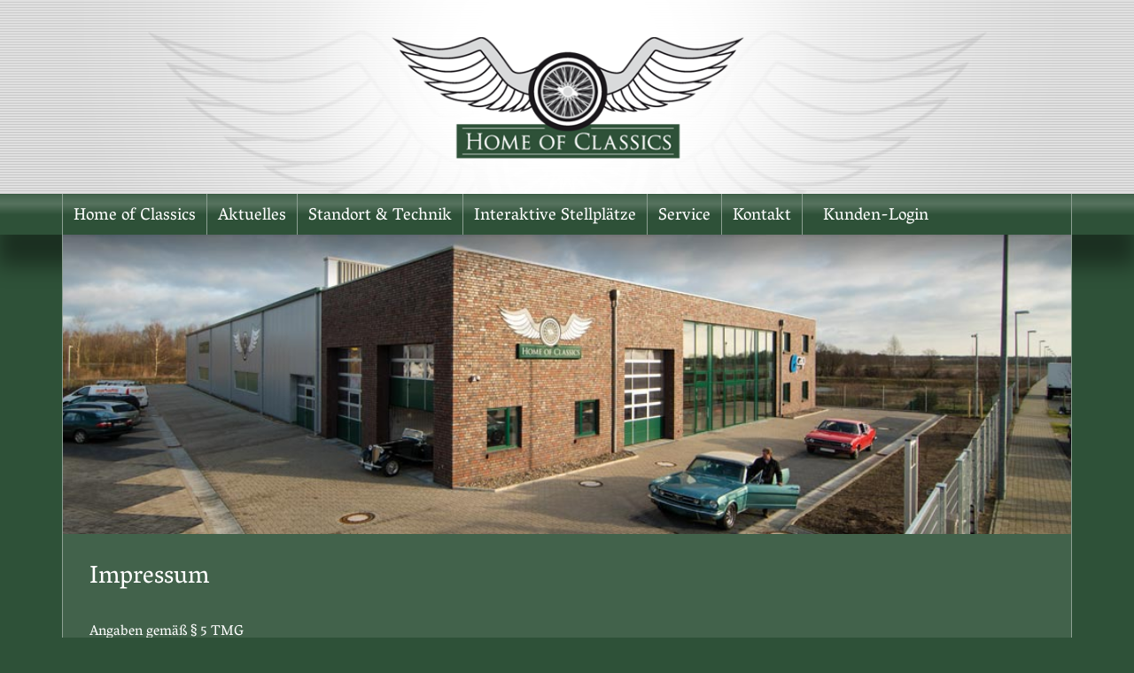

--- FILE ---
content_type: text/html; charset=UTF-8
request_url: https://www.home-of-classics.de/impressum.html
body_size: 3099
content:
<!DOCTYPE html>
<html lang="de">
<head>
<meta charset="UTF-8">
<title>Impressum - Home of classics</title>
<base href="https://www.home-of-classics.de/">
<meta name="robots" content="index,follow">
<meta name="description" content="">
<meta name="keywords" content="">
<meta name="generator" content="Contao Open Source CMS">
<meta name="viewport" content="width=device-width,initial-scale=1.0">
<link rel="stylesheet" href="assets/css/layout.min.css,responsive.min.css,bootstrap.min.css,font-awesome...-e2d32fa2.css"><script src="assets/js/jquery.min.js-c31f118d.js"></script><meta http-equiv="X-UA-Compatible" content="IE=edge">
<meta name="viewport" content="width=device-width, initial-scale=1">
<meta name="geo.region" content="DE" />
<meta name="geo.placename" content="Winsen (Luhe)" />
<meta name="geo.position" content="53.342047;10.145303" />
<meta name="ICBM" content="53.342047, 10.145303" />
<script src="files/html/js/modernizr.custom.js"></script>
<!--[if lt IE 9]><script src="assets/html5shiv//html5shiv-printshiv.js"></script><![endif]-->
</head>
<body id="top" class="mac chrome blink ch131">
<header>
<div class="container">
<div class="row">
<div class="col-md-12 logo">
<a href=""><img class="img-responsive" src="files/html/images/logo_home_of_classics.png" alt=""></a>
</div>
</div>
</div>
</header>
<nav class="main">
<div class="container">
<div class="row">
<div class="col-md-12">
<button class="toggle visible-xs"><i class="fa fa-bars"></i></button>
<!-- indexer::stop -->
<nav class="mod_navigation block">
<a href="impressum.html#skipNavigation2" class="invisible">Navigation überspringen</a>
<ul class=" sf-menu level_1" id="superfish">
<li  class="submenu sibling first jsOver" ><a  class="submenu sibling first jsOver" href=""  title="Home of Classics" onclick="this.blur();">Home of Classics</a>
<ul class="  level_2">
<li  class="first jsOver" ><a  class="first jsOver" href="team.html"  title="Team" onclick="this.blur();">Team</a>
</li>
<li  class="last jsOver" ><a  class="last jsOver" href="partner.html"  title="Partner" onclick="this.blur();">Partner</a>
</li>
</ul>
</li>
<li  class="sibling jsOver" ><a  class="sibling jsOver" href="aktuelles.html"  title="Aktuelles" onclick="this.blur();">Aktuelles</a>
</li>
<li  class="sibling jsOver" ><a  class="sibling jsOver" href="standort-technik.html"  title="Standort &amp; Technik" onclick="this.blur();">Standort & Technik</a>
</li>
<li  class="sibling jsOver" ><a  class="sibling jsOver" href="interaktive-stellpl%C3%A4tze.html"  title="Interaktive Stellplätze" onclick="this.blur();">Interaktive Stellplätze</a>
</li>
<li  class="sibling jsOver" ><a  class="sibling jsOver" href="service-preise.html"  title="Service" onclick="this.blur();">Service</a>
</li>
<li  class="sibling jsOver" ><a  class="sibling jsOver" href="kontakt.html"  title="Kontakt" onclick="this.blur();">Kontakt</a>
</li>
<li  class="sibling last jsOver" ><a  class="sibling last jsOver" href="kunden-login.html"  title="Kunden-Login" onclick="this.blur();">Kunden-Login</a>
</li>
</ul>
<span id="skipNavigation2" class="invisible"></span>
</nav>
<!-- indexer::continue -->
</div>
</div>
</div>
</nav>
<div class="headerImg">
<div class="container">
<div class="row">
<div class="col-md-12">
<div class="siteBorder">
<div class="mod_article block" id="article-37">
<div class="ce_image block">
<figure class="image_container">
<img src="files/website-elemente/header/home.jpg" width="998" height="297" alt="">
</figure>
</div>
</div>
</div>
</div>
</div>
</div>
</div>
<main>
<div class="container">
<div class="row">
<div class="col-md-12">
<div class="siteBorder content">
<div class="mod_article block" id="article-8">
<div class="row">
<div class="col-md-12 col-sm-12">
<div class="headlineWrapper">
<h1>Impressum</h1>
<p>Angaben gemäß § 5 TMG</p>
<p>Home of Classics GmbH &amp; Co. KG<br>Porschestraße 23, 21423 Winsen (Luhe)<br>Tel. (04171) 668 55-80<br>info[ät]home-of-classics.de</p>
<p>Handelsregister: HRA 202148, Amtsgericht Lüneburg<br>Komplementärin: HoC Verwaltungs GmbH, HRB 205165<br>Ust-ID-Nr.: DE296926409<br>Geschäftsführer: Alexander Lehmann</p>
<p><strong>Haftungsausschluss: </strong><br><br><strong>Haftung für Inhalte</strong><br><br>Die Inhalte unserer Seiten wurden mit größter Sorgfalt erstellt. Für die Richtigkeit, Vollständigkeit und Aktualität der Inhalte können wir jedoch keine Gewähr übernehmen. Als Diensteanbieter sind wir gemäß § 7 Abs.1 TMG für eigene Inhalte auf diesen Seiten nach den allgemeinen Gesetzen verantwortlich. Nach §§ 8 bis 10 TMG sind wir als Diensteanbieter jedoch nicht verpflichtet, übermittelte oder gespeicherte fremde Informationen zu überwachen oder nach Umständen zu forschen, die auf eine rechtswidrige Tätigkeit hinweisen. Verpflichtungen zur Entfernung oder Sperrung der Nutzung von Informationen nach den allgemeinen Gesetzen bleiben hiervon unberührt. Eine diesbezügliche Haftung ist jedoch erst ab dem Zeitpunkt der Kenntnis einer konkreten Rechtsverletzung möglich. Bei Bekanntwerden von entsprechenden Rechtsverletzungen werden wir diese Inhalte umgehend entfernen.<br><br><strong>Haftung für Links</strong><br><br>Unser Angebot enthält Links zu externen Webseiten Dritter, auf deren Inhalte wir keinen Einfluss haben. Deshalb können wir für diese fremden Inhalte auch keine Gewähr übernehmen. Für die Inhalte der verlinkten Seiten ist stets der jeweilige Anbieter oder Betreiber der Seiten verantwortlich. Die verlinkten Seiten wurden zum Zeitpunkt der Verlinkung auf mögliche Rechtsverstöße überprüft. Rechtswidrige Inhalte waren zum Zeitpunkt der Verlinkung nicht erkennbar. Eine permanente inhaltliche Kontrolle der verlinkten Seiten ist jedoch ohne konkrete Anhaltspunkte einer Rechtsverletzung nicht zumutbar. Bei Bekanntwerden von Rechtsverletzungen werden wir derartige Links umgehend entfernen.<br><br><strong>Urheberrecht</strong><br><br>Die durch die Seitenbetreiber erstellten Inhalte und Werke auf diesen Seiten unterliegen dem deutschen Urheberrecht. Die Vervielfältigung, Bearbeitung, Verbreitung und jede Art der Verwertung außerhalb der Grenzen des Urheberrechtes bedürfen der schriftlichen Zustimmung des jeweiligen Autors bzw. Erstellers. Downloads und Kopien dieser Seite sind nur für den privaten, nicht kommerziellen Gebrauch gestattet. Soweit die Inhalte auf dieser Seite nicht vom Betreiber erstellt wurden, werden die Urheberrechte Dritter beachtet. Insbesondere werden Inhalte Dritter als solche gekennzeichnet. Sollten Sie trotzdem auf eine Urheberrechtsverletzung aufmerksam werden, bitten wir um einen entsprechenden Hinweis. Bei Bekanntwerden von Rechtsverletzungen werden wir derartige Inhalte umgehend entfernen.</p>
<div id="link64_adl_tabid" style="display: none;" data-url="https://home-of-classics.de/">1021</div>        </div>
</div>
</div>
</div>
</div>
</div>
</div>
</div>
</main>
<div class="footer">
<div class="container">
<div class="row">
<div class="col-md-3 col-sm-3 footerColWrapper">
<div class="footerCol">
<div class="ce_text block">
<h3>Kontakt:</h3>
<p>Home of Classics GmbH &amp; Co. KG<br> Porschestraße 23, 21423 Winsen (Luhe)<br>Tel. (04171) 668 55-80<br> <a href="&#109;&#97;&#105;&#108;&#116;&#111;&#58;&#105;&#x6E;&#102;&#x6F;&#64;&#x68;&#111;&#x6D;&#101;&#x2D;&#111;&#x66;&#45;&#x63;&#108;&#x61;&#115;&#x73;&#105;&#x63;&#115;&#x2E;&#100;&#x65;" class="email">&#105;&#x6E;&#102;&#x6F;&#64;&#x68;&#111;&#x6D;&#101;&#x2D;&#111;&#x66;&#45;&#x63;&#108;&#x61;&#115;&#x73;&#105;&#x63;&#115;&#x2E;&#100;&#x65;</a></p>
<div id="link64_adl_tabid" style="display: none;" data-url="https://home-of-classics.de/">2589</div>
</div>
</div>
</div>
<div class="col-md-3 col-sm-3 footerColWrapper">
<div class="footerCol">
<div class="ce_text block">
<h3>Geschäftszeiten:</h3>
<p>Montag bis Freitag: 9-17 Uhr<br>Wochenende 10-12, 16-18 Uhr (01.04.-30.9.)<br>Wochenende 13-16 Uhr (01.10.-31.03.)<br>Für Mitglieder nach Vereinbarung</p>
<div id="link64_adl_tabid" style="display: none;" data-url="https://home-of-classics.de/">1063</div>
</div>
</div>
</div>
<div class="col-md-2 col-sm-2 footerColWrapper">
<div class="footerCol footerLogo">
<img class="img-responsive" src="files/html/images/logo_footer_home_of_classics.png" alt="">
</div>
</div>
<div class="col-md-4 col-sm-4 footerColWrapper last">
<div class="footerCol last">
<div class="ce_text block">
<p><a href="impressum.html">Impressum</a>&nbsp;und <a href="datenschutz.html">Datenschutz</a></p>
<p>Home of Classics GmbH &amp; Co. KG<br>Handelsregister: HRA 202148, Amtsgericht Lüneburg<br>Komplementärin: HoC Verwaltungs GmbH, HRB 205165<br>Geschäftsführer: Alexander Lehmann</p>
</div>
</div>
</div>
</div>
</div>
</div>
<script src="files/html/js/bootstrap.min.js"></script>
<script src="files/html/js/superfish.min.js"></script>
<script src="files/html/js/custom.js"></script>
</body>
</html>

--- FILE ---
content_type: text/javascript
request_url: https://www.home-of-classics.de/files/html/js/custom.js
body_size: 249
content:
$(document).ready(function(){

    $( ".toggle" ).click(function() {

        if( $(".toggle").hasClass("active") ){
            $(".toggle").removeClass( "active" );
        }else{
            $( ".toggle" ).addClass( "active" );
        }
        $( "nav.main .mod_navigation" ).slideToggle( "slow", function() {

        });
    });


				
});